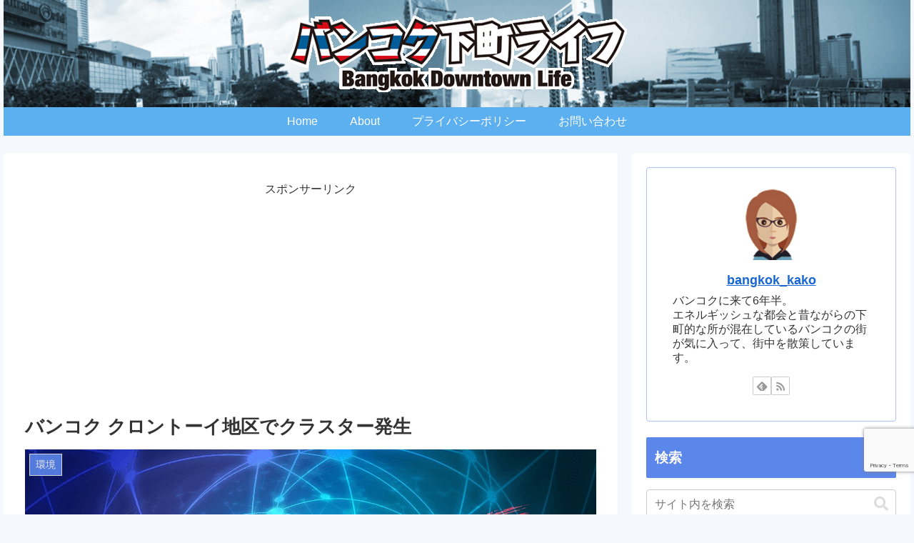

--- FILE ---
content_type: text/html; charset=utf-8
request_url: https://www.google.com/recaptcha/api2/anchor?ar=1&k=6LdceTUrAAAAAIEpO4GA_-1mOC8NQlzaYmZJKbU3&co=aHR0cHM6Ly90aGFpLW1peWEubmV0OjQ0Mw..&hl=en&v=PoyoqOPhxBO7pBk68S4YbpHZ&size=invisible&anchor-ms=20000&execute-ms=30000&cb=9h1x2e7m19aw
body_size: 48770
content:
<!DOCTYPE HTML><html dir="ltr" lang="en"><head><meta http-equiv="Content-Type" content="text/html; charset=UTF-8">
<meta http-equiv="X-UA-Compatible" content="IE=edge">
<title>reCAPTCHA</title>
<style type="text/css">
/* cyrillic-ext */
@font-face {
  font-family: 'Roboto';
  font-style: normal;
  font-weight: 400;
  font-stretch: 100%;
  src: url(//fonts.gstatic.com/s/roboto/v48/KFO7CnqEu92Fr1ME7kSn66aGLdTylUAMa3GUBHMdazTgWw.woff2) format('woff2');
  unicode-range: U+0460-052F, U+1C80-1C8A, U+20B4, U+2DE0-2DFF, U+A640-A69F, U+FE2E-FE2F;
}
/* cyrillic */
@font-face {
  font-family: 'Roboto';
  font-style: normal;
  font-weight: 400;
  font-stretch: 100%;
  src: url(//fonts.gstatic.com/s/roboto/v48/KFO7CnqEu92Fr1ME7kSn66aGLdTylUAMa3iUBHMdazTgWw.woff2) format('woff2');
  unicode-range: U+0301, U+0400-045F, U+0490-0491, U+04B0-04B1, U+2116;
}
/* greek-ext */
@font-face {
  font-family: 'Roboto';
  font-style: normal;
  font-weight: 400;
  font-stretch: 100%;
  src: url(//fonts.gstatic.com/s/roboto/v48/KFO7CnqEu92Fr1ME7kSn66aGLdTylUAMa3CUBHMdazTgWw.woff2) format('woff2');
  unicode-range: U+1F00-1FFF;
}
/* greek */
@font-face {
  font-family: 'Roboto';
  font-style: normal;
  font-weight: 400;
  font-stretch: 100%;
  src: url(//fonts.gstatic.com/s/roboto/v48/KFO7CnqEu92Fr1ME7kSn66aGLdTylUAMa3-UBHMdazTgWw.woff2) format('woff2');
  unicode-range: U+0370-0377, U+037A-037F, U+0384-038A, U+038C, U+038E-03A1, U+03A3-03FF;
}
/* math */
@font-face {
  font-family: 'Roboto';
  font-style: normal;
  font-weight: 400;
  font-stretch: 100%;
  src: url(//fonts.gstatic.com/s/roboto/v48/KFO7CnqEu92Fr1ME7kSn66aGLdTylUAMawCUBHMdazTgWw.woff2) format('woff2');
  unicode-range: U+0302-0303, U+0305, U+0307-0308, U+0310, U+0312, U+0315, U+031A, U+0326-0327, U+032C, U+032F-0330, U+0332-0333, U+0338, U+033A, U+0346, U+034D, U+0391-03A1, U+03A3-03A9, U+03B1-03C9, U+03D1, U+03D5-03D6, U+03F0-03F1, U+03F4-03F5, U+2016-2017, U+2034-2038, U+203C, U+2040, U+2043, U+2047, U+2050, U+2057, U+205F, U+2070-2071, U+2074-208E, U+2090-209C, U+20D0-20DC, U+20E1, U+20E5-20EF, U+2100-2112, U+2114-2115, U+2117-2121, U+2123-214F, U+2190, U+2192, U+2194-21AE, U+21B0-21E5, U+21F1-21F2, U+21F4-2211, U+2213-2214, U+2216-22FF, U+2308-230B, U+2310, U+2319, U+231C-2321, U+2336-237A, U+237C, U+2395, U+239B-23B7, U+23D0, U+23DC-23E1, U+2474-2475, U+25AF, U+25B3, U+25B7, U+25BD, U+25C1, U+25CA, U+25CC, U+25FB, U+266D-266F, U+27C0-27FF, U+2900-2AFF, U+2B0E-2B11, U+2B30-2B4C, U+2BFE, U+3030, U+FF5B, U+FF5D, U+1D400-1D7FF, U+1EE00-1EEFF;
}
/* symbols */
@font-face {
  font-family: 'Roboto';
  font-style: normal;
  font-weight: 400;
  font-stretch: 100%;
  src: url(//fonts.gstatic.com/s/roboto/v48/KFO7CnqEu92Fr1ME7kSn66aGLdTylUAMaxKUBHMdazTgWw.woff2) format('woff2');
  unicode-range: U+0001-000C, U+000E-001F, U+007F-009F, U+20DD-20E0, U+20E2-20E4, U+2150-218F, U+2190, U+2192, U+2194-2199, U+21AF, U+21E6-21F0, U+21F3, U+2218-2219, U+2299, U+22C4-22C6, U+2300-243F, U+2440-244A, U+2460-24FF, U+25A0-27BF, U+2800-28FF, U+2921-2922, U+2981, U+29BF, U+29EB, U+2B00-2BFF, U+4DC0-4DFF, U+FFF9-FFFB, U+10140-1018E, U+10190-1019C, U+101A0, U+101D0-101FD, U+102E0-102FB, U+10E60-10E7E, U+1D2C0-1D2D3, U+1D2E0-1D37F, U+1F000-1F0FF, U+1F100-1F1AD, U+1F1E6-1F1FF, U+1F30D-1F30F, U+1F315, U+1F31C, U+1F31E, U+1F320-1F32C, U+1F336, U+1F378, U+1F37D, U+1F382, U+1F393-1F39F, U+1F3A7-1F3A8, U+1F3AC-1F3AF, U+1F3C2, U+1F3C4-1F3C6, U+1F3CA-1F3CE, U+1F3D4-1F3E0, U+1F3ED, U+1F3F1-1F3F3, U+1F3F5-1F3F7, U+1F408, U+1F415, U+1F41F, U+1F426, U+1F43F, U+1F441-1F442, U+1F444, U+1F446-1F449, U+1F44C-1F44E, U+1F453, U+1F46A, U+1F47D, U+1F4A3, U+1F4B0, U+1F4B3, U+1F4B9, U+1F4BB, U+1F4BF, U+1F4C8-1F4CB, U+1F4D6, U+1F4DA, U+1F4DF, U+1F4E3-1F4E6, U+1F4EA-1F4ED, U+1F4F7, U+1F4F9-1F4FB, U+1F4FD-1F4FE, U+1F503, U+1F507-1F50B, U+1F50D, U+1F512-1F513, U+1F53E-1F54A, U+1F54F-1F5FA, U+1F610, U+1F650-1F67F, U+1F687, U+1F68D, U+1F691, U+1F694, U+1F698, U+1F6AD, U+1F6B2, U+1F6B9-1F6BA, U+1F6BC, U+1F6C6-1F6CF, U+1F6D3-1F6D7, U+1F6E0-1F6EA, U+1F6F0-1F6F3, U+1F6F7-1F6FC, U+1F700-1F7FF, U+1F800-1F80B, U+1F810-1F847, U+1F850-1F859, U+1F860-1F887, U+1F890-1F8AD, U+1F8B0-1F8BB, U+1F8C0-1F8C1, U+1F900-1F90B, U+1F93B, U+1F946, U+1F984, U+1F996, U+1F9E9, U+1FA00-1FA6F, U+1FA70-1FA7C, U+1FA80-1FA89, U+1FA8F-1FAC6, U+1FACE-1FADC, U+1FADF-1FAE9, U+1FAF0-1FAF8, U+1FB00-1FBFF;
}
/* vietnamese */
@font-face {
  font-family: 'Roboto';
  font-style: normal;
  font-weight: 400;
  font-stretch: 100%;
  src: url(//fonts.gstatic.com/s/roboto/v48/KFO7CnqEu92Fr1ME7kSn66aGLdTylUAMa3OUBHMdazTgWw.woff2) format('woff2');
  unicode-range: U+0102-0103, U+0110-0111, U+0128-0129, U+0168-0169, U+01A0-01A1, U+01AF-01B0, U+0300-0301, U+0303-0304, U+0308-0309, U+0323, U+0329, U+1EA0-1EF9, U+20AB;
}
/* latin-ext */
@font-face {
  font-family: 'Roboto';
  font-style: normal;
  font-weight: 400;
  font-stretch: 100%;
  src: url(//fonts.gstatic.com/s/roboto/v48/KFO7CnqEu92Fr1ME7kSn66aGLdTylUAMa3KUBHMdazTgWw.woff2) format('woff2');
  unicode-range: U+0100-02BA, U+02BD-02C5, U+02C7-02CC, U+02CE-02D7, U+02DD-02FF, U+0304, U+0308, U+0329, U+1D00-1DBF, U+1E00-1E9F, U+1EF2-1EFF, U+2020, U+20A0-20AB, U+20AD-20C0, U+2113, U+2C60-2C7F, U+A720-A7FF;
}
/* latin */
@font-face {
  font-family: 'Roboto';
  font-style: normal;
  font-weight: 400;
  font-stretch: 100%;
  src: url(//fonts.gstatic.com/s/roboto/v48/KFO7CnqEu92Fr1ME7kSn66aGLdTylUAMa3yUBHMdazQ.woff2) format('woff2');
  unicode-range: U+0000-00FF, U+0131, U+0152-0153, U+02BB-02BC, U+02C6, U+02DA, U+02DC, U+0304, U+0308, U+0329, U+2000-206F, U+20AC, U+2122, U+2191, U+2193, U+2212, U+2215, U+FEFF, U+FFFD;
}
/* cyrillic-ext */
@font-face {
  font-family: 'Roboto';
  font-style: normal;
  font-weight: 500;
  font-stretch: 100%;
  src: url(//fonts.gstatic.com/s/roboto/v48/KFO7CnqEu92Fr1ME7kSn66aGLdTylUAMa3GUBHMdazTgWw.woff2) format('woff2');
  unicode-range: U+0460-052F, U+1C80-1C8A, U+20B4, U+2DE0-2DFF, U+A640-A69F, U+FE2E-FE2F;
}
/* cyrillic */
@font-face {
  font-family: 'Roboto';
  font-style: normal;
  font-weight: 500;
  font-stretch: 100%;
  src: url(//fonts.gstatic.com/s/roboto/v48/KFO7CnqEu92Fr1ME7kSn66aGLdTylUAMa3iUBHMdazTgWw.woff2) format('woff2');
  unicode-range: U+0301, U+0400-045F, U+0490-0491, U+04B0-04B1, U+2116;
}
/* greek-ext */
@font-face {
  font-family: 'Roboto';
  font-style: normal;
  font-weight: 500;
  font-stretch: 100%;
  src: url(//fonts.gstatic.com/s/roboto/v48/KFO7CnqEu92Fr1ME7kSn66aGLdTylUAMa3CUBHMdazTgWw.woff2) format('woff2');
  unicode-range: U+1F00-1FFF;
}
/* greek */
@font-face {
  font-family: 'Roboto';
  font-style: normal;
  font-weight: 500;
  font-stretch: 100%;
  src: url(//fonts.gstatic.com/s/roboto/v48/KFO7CnqEu92Fr1ME7kSn66aGLdTylUAMa3-UBHMdazTgWw.woff2) format('woff2');
  unicode-range: U+0370-0377, U+037A-037F, U+0384-038A, U+038C, U+038E-03A1, U+03A3-03FF;
}
/* math */
@font-face {
  font-family: 'Roboto';
  font-style: normal;
  font-weight: 500;
  font-stretch: 100%;
  src: url(//fonts.gstatic.com/s/roboto/v48/KFO7CnqEu92Fr1ME7kSn66aGLdTylUAMawCUBHMdazTgWw.woff2) format('woff2');
  unicode-range: U+0302-0303, U+0305, U+0307-0308, U+0310, U+0312, U+0315, U+031A, U+0326-0327, U+032C, U+032F-0330, U+0332-0333, U+0338, U+033A, U+0346, U+034D, U+0391-03A1, U+03A3-03A9, U+03B1-03C9, U+03D1, U+03D5-03D6, U+03F0-03F1, U+03F4-03F5, U+2016-2017, U+2034-2038, U+203C, U+2040, U+2043, U+2047, U+2050, U+2057, U+205F, U+2070-2071, U+2074-208E, U+2090-209C, U+20D0-20DC, U+20E1, U+20E5-20EF, U+2100-2112, U+2114-2115, U+2117-2121, U+2123-214F, U+2190, U+2192, U+2194-21AE, U+21B0-21E5, U+21F1-21F2, U+21F4-2211, U+2213-2214, U+2216-22FF, U+2308-230B, U+2310, U+2319, U+231C-2321, U+2336-237A, U+237C, U+2395, U+239B-23B7, U+23D0, U+23DC-23E1, U+2474-2475, U+25AF, U+25B3, U+25B7, U+25BD, U+25C1, U+25CA, U+25CC, U+25FB, U+266D-266F, U+27C0-27FF, U+2900-2AFF, U+2B0E-2B11, U+2B30-2B4C, U+2BFE, U+3030, U+FF5B, U+FF5D, U+1D400-1D7FF, U+1EE00-1EEFF;
}
/* symbols */
@font-face {
  font-family: 'Roboto';
  font-style: normal;
  font-weight: 500;
  font-stretch: 100%;
  src: url(//fonts.gstatic.com/s/roboto/v48/KFO7CnqEu92Fr1ME7kSn66aGLdTylUAMaxKUBHMdazTgWw.woff2) format('woff2');
  unicode-range: U+0001-000C, U+000E-001F, U+007F-009F, U+20DD-20E0, U+20E2-20E4, U+2150-218F, U+2190, U+2192, U+2194-2199, U+21AF, U+21E6-21F0, U+21F3, U+2218-2219, U+2299, U+22C4-22C6, U+2300-243F, U+2440-244A, U+2460-24FF, U+25A0-27BF, U+2800-28FF, U+2921-2922, U+2981, U+29BF, U+29EB, U+2B00-2BFF, U+4DC0-4DFF, U+FFF9-FFFB, U+10140-1018E, U+10190-1019C, U+101A0, U+101D0-101FD, U+102E0-102FB, U+10E60-10E7E, U+1D2C0-1D2D3, U+1D2E0-1D37F, U+1F000-1F0FF, U+1F100-1F1AD, U+1F1E6-1F1FF, U+1F30D-1F30F, U+1F315, U+1F31C, U+1F31E, U+1F320-1F32C, U+1F336, U+1F378, U+1F37D, U+1F382, U+1F393-1F39F, U+1F3A7-1F3A8, U+1F3AC-1F3AF, U+1F3C2, U+1F3C4-1F3C6, U+1F3CA-1F3CE, U+1F3D4-1F3E0, U+1F3ED, U+1F3F1-1F3F3, U+1F3F5-1F3F7, U+1F408, U+1F415, U+1F41F, U+1F426, U+1F43F, U+1F441-1F442, U+1F444, U+1F446-1F449, U+1F44C-1F44E, U+1F453, U+1F46A, U+1F47D, U+1F4A3, U+1F4B0, U+1F4B3, U+1F4B9, U+1F4BB, U+1F4BF, U+1F4C8-1F4CB, U+1F4D6, U+1F4DA, U+1F4DF, U+1F4E3-1F4E6, U+1F4EA-1F4ED, U+1F4F7, U+1F4F9-1F4FB, U+1F4FD-1F4FE, U+1F503, U+1F507-1F50B, U+1F50D, U+1F512-1F513, U+1F53E-1F54A, U+1F54F-1F5FA, U+1F610, U+1F650-1F67F, U+1F687, U+1F68D, U+1F691, U+1F694, U+1F698, U+1F6AD, U+1F6B2, U+1F6B9-1F6BA, U+1F6BC, U+1F6C6-1F6CF, U+1F6D3-1F6D7, U+1F6E0-1F6EA, U+1F6F0-1F6F3, U+1F6F7-1F6FC, U+1F700-1F7FF, U+1F800-1F80B, U+1F810-1F847, U+1F850-1F859, U+1F860-1F887, U+1F890-1F8AD, U+1F8B0-1F8BB, U+1F8C0-1F8C1, U+1F900-1F90B, U+1F93B, U+1F946, U+1F984, U+1F996, U+1F9E9, U+1FA00-1FA6F, U+1FA70-1FA7C, U+1FA80-1FA89, U+1FA8F-1FAC6, U+1FACE-1FADC, U+1FADF-1FAE9, U+1FAF0-1FAF8, U+1FB00-1FBFF;
}
/* vietnamese */
@font-face {
  font-family: 'Roboto';
  font-style: normal;
  font-weight: 500;
  font-stretch: 100%;
  src: url(//fonts.gstatic.com/s/roboto/v48/KFO7CnqEu92Fr1ME7kSn66aGLdTylUAMa3OUBHMdazTgWw.woff2) format('woff2');
  unicode-range: U+0102-0103, U+0110-0111, U+0128-0129, U+0168-0169, U+01A0-01A1, U+01AF-01B0, U+0300-0301, U+0303-0304, U+0308-0309, U+0323, U+0329, U+1EA0-1EF9, U+20AB;
}
/* latin-ext */
@font-face {
  font-family: 'Roboto';
  font-style: normal;
  font-weight: 500;
  font-stretch: 100%;
  src: url(//fonts.gstatic.com/s/roboto/v48/KFO7CnqEu92Fr1ME7kSn66aGLdTylUAMa3KUBHMdazTgWw.woff2) format('woff2');
  unicode-range: U+0100-02BA, U+02BD-02C5, U+02C7-02CC, U+02CE-02D7, U+02DD-02FF, U+0304, U+0308, U+0329, U+1D00-1DBF, U+1E00-1E9F, U+1EF2-1EFF, U+2020, U+20A0-20AB, U+20AD-20C0, U+2113, U+2C60-2C7F, U+A720-A7FF;
}
/* latin */
@font-face {
  font-family: 'Roboto';
  font-style: normal;
  font-weight: 500;
  font-stretch: 100%;
  src: url(//fonts.gstatic.com/s/roboto/v48/KFO7CnqEu92Fr1ME7kSn66aGLdTylUAMa3yUBHMdazQ.woff2) format('woff2');
  unicode-range: U+0000-00FF, U+0131, U+0152-0153, U+02BB-02BC, U+02C6, U+02DA, U+02DC, U+0304, U+0308, U+0329, U+2000-206F, U+20AC, U+2122, U+2191, U+2193, U+2212, U+2215, U+FEFF, U+FFFD;
}
/* cyrillic-ext */
@font-face {
  font-family: 'Roboto';
  font-style: normal;
  font-weight: 900;
  font-stretch: 100%;
  src: url(//fonts.gstatic.com/s/roboto/v48/KFO7CnqEu92Fr1ME7kSn66aGLdTylUAMa3GUBHMdazTgWw.woff2) format('woff2');
  unicode-range: U+0460-052F, U+1C80-1C8A, U+20B4, U+2DE0-2DFF, U+A640-A69F, U+FE2E-FE2F;
}
/* cyrillic */
@font-face {
  font-family: 'Roboto';
  font-style: normal;
  font-weight: 900;
  font-stretch: 100%;
  src: url(//fonts.gstatic.com/s/roboto/v48/KFO7CnqEu92Fr1ME7kSn66aGLdTylUAMa3iUBHMdazTgWw.woff2) format('woff2');
  unicode-range: U+0301, U+0400-045F, U+0490-0491, U+04B0-04B1, U+2116;
}
/* greek-ext */
@font-face {
  font-family: 'Roboto';
  font-style: normal;
  font-weight: 900;
  font-stretch: 100%;
  src: url(//fonts.gstatic.com/s/roboto/v48/KFO7CnqEu92Fr1ME7kSn66aGLdTylUAMa3CUBHMdazTgWw.woff2) format('woff2');
  unicode-range: U+1F00-1FFF;
}
/* greek */
@font-face {
  font-family: 'Roboto';
  font-style: normal;
  font-weight: 900;
  font-stretch: 100%;
  src: url(//fonts.gstatic.com/s/roboto/v48/KFO7CnqEu92Fr1ME7kSn66aGLdTylUAMa3-UBHMdazTgWw.woff2) format('woff2');
  unicode-range: U+0370-0377, U+037A-037F, U+0384-038A, U+038C, U+038E-03A1, U+03A3-03FF;
}
/* math */
@font-face {
  font-family: 'Roboto';
  font-style: normal;
  font-weight: 900;
  font-stretch: 100%;
  src: url(//fonts.gstatic.com/s/roboto/v48/KFO7CnqEu92Fr1ME7kSn66aGLdTylUAMawCUBHMdazTgWw.woff2) format('woff2');
  unicode-range: U+0302-0303, U+0305, U+0307-0308, U+0310, U+0312, U+0315, U+031A, U+0326-0327, U+032C, U+032F-0330, U+0332-0333, U+0338, U+033A, U+0346, U+034D, U+0391-03A1, U+03A3-03A9, U+03B1-03C9, U+03D1, U+03D5-03D6, U+03F0-03F1, U+03F4-03F5, U+2016-2017, U+2034-2038, U+203C, U+2040, U+2043, U+2047, U+2050, U+2057, U+205F, U+2070-2071, U+2074-208E, U+2090-209C, U+20D0-20DC, U+20E1, U+20E5-20EF, U+2100-2112, U+2114-2115, U+2117-2121, U+2123-214F, U+2190, U+2192, U+2194-21AE, U+21B0-21E5, U+21F1-21F2, U+21F4-2211, U+2213-2214, U+2216-22FF, U+2308-230B, U+2310, U+2319, U+231C-2321, U+2336-237A, U+237C, U+2395, U+239B-23B7, U+23D0, U+23DC-23E1, U+2474-2475, U+25AF, U+25B3, U+25B7, U+25BD, U+25C1, U+25CA, U+25CC, U+25FB, U+266D-266F, U+27C0-27FF, U+2900-2AFF, U+2B0E-2B11, U+2B30-2B4C, U+2BFE, U+3030, U+FF5B, U+FF5D, U+1D400-1D7FF, U+1EE00-1EEFF;
}
/* symbols */
@font-face {
  font-family: 'Roboto';
  font-style: normal;
  font-weight: 900;
  font-stretch: 100%;
  src: url(//fonts.gstatic.com/s/roboto/v48/KFO7CnqEu92Fr1ME7kSn66aGLdTylUAMaxKUBHMdazTgWw.woff2) format('woff2');
  unicode-range: U+0001-000C, U+000E-001F, U+007F-009F, U+20DD-20E0, U+20E2-20E4, U+2150-218F, U+2190, U+2192, U+2194-2199, U+21AF, U+21E6-21F0, U+21F3, U+2218-2219, U+2299, U+22C4-22C6, U+2300-243F, U+2440-244A, U+2460-24FF, U+25A0-27BF, U+2800-28FF, U+2921-2922, U+2981, U+29BF, U+29EB, U+2B00-2BFF, U+4DC0-4DFF, U+FFF9-FFFB, U+10140-1018E, U+10190-1019C, U+101A0, U+101D0-101FD, U+102E0-102FB, U+10E60-10E7E, U+1D2C0-1D2D3, U+1D2E0-1D37F, U+1F000-1F0FF, U+1F100-1F1AD, U+1F1E6-1F1FF, U+1F30D-1F30F, U+1F315, U+1F31C, U+1F31E, U+1F320-1F32C, U+1F336, U+1F378, U+1F37D, U+1F382, U+1F393-1F39F, U+1F3A7-1F3A8, U+1F3AC-1F3AF, U+1F3C2, U+1F3C4-1F3C6, U+1F3CA-1F3CE, U+1F3D4-1F3E0, U+1F3ED, U+1F3F1-1F3F3, U+1F3F5-1F3F7, U+1F408, U+1F415, U+1F41F, U+1F426, U+1F43F, U+1F441-1F442, U+1F444, U+1F446-1F449, U+1F44C-1F44E, U+1F453, U+1F46A, U+1F47D, U+1F4A3, U+1F4B0, U+1F4B3, U+1F4B9, U+1F4BB, U+1F4BF, U+1F4C8-1F4CB, U+1F4D6, U+1F4DA, U+1F4DF, U+1F4E3-1F4E6, U+1F4EA-1F4ED, U+1F4F7, U+1F4F9-1F4FB, U+1F4FD-1F4FE, U+1F503, U+1F507-1F50B, U+1F50D, U+1F512-1F513, U+1F53E-1F54A, U+1F54F-1F5FA, U+1F610, U+1F650-1F67F, U+1F687, U+1F68D, U+1F691, U+1F694, U+1F698, U+1F6AD, U+1F6B2, U+1F6B9-1F6BA, U+1F6BC, U+1F6C6-1F6CF, U+1F6D3-1F6D7, U+1F6E0-1F6EA, U+1F6F0-1F6F3, U+1F6F7-1F6FC, U+1F700-1F7FF, U+1F800-1F80B, U+1F810-1F847, U+1F850-1F859, U+1F860-1F887, U+1F890-1F8AD, U+1F8B0-1F8BB, U+1F8C0-1F8C1, U+1F900-1F90B, U+1F93B, U+1F946, U+1F984, U+1F996, U+1F9E9, U+1FA00-1FA6F, U+1FA70-1FA7C, U+1FA80-1FA89, U+1FA8F-1FAC6, U+1FACE-1FADC, U+1FADF-1FAE9, U+1FAF0-1FAF8, U+1FB00-1FBFF;
}
/* vietnamese */
@font-face {
  font-family: 'Roboto';
  font-style: normal;
  font-weight: 900;
  font-stretch: 100%;
  src: url(//fonts.gstatic.com/s/roboto/v48/KFO7CnqEu92Fr1ME7kSn66aGLdTylUAMa3OUBHMdazTgWw.woff2) format('woff2');
  unicode-range: U+0102-0103, U+0110-0111, U+0128-0129, U+0168-0169, U+01A0-01A1, U+01AF-01B0, U+0300-0301, U+0303-0304, U+0308-0309, U+0323, U+0329, U+1EA0-1EF9, U+20AB;
}
/* latin-ext */
@font-face {
  font-family: 'Roboto';
  font-style: normal;
  font-weight: 900;
  font-stretch: 100%;
  src: url(//fonts.gstatic.com/s/roboto/v48/KFO7CnqEu92Fr1ME7kSn66aGLdTylUAMa3KUBHMdazTgWw.woff2) format('woff2');
  unicode-range: U+0100-02BA, U+02BD-02C5, U+02C7-02CC, U+02CE-02D7, U+02DD-02FF, U+0304, U+0308, U+0329, U+1D00-1DBF, U+1E00-1E9F, U+1EF2-1EFF, U+2020, U+20A0-20AB, U+20AD-20C0, U+2113, U+2C60-2C7F, U+A720-A7FF;
}
/* latin */
@font-face {
  font-family: 'Roboto';
  font-style: normal;
  font-weight: 900;
  font-stretch: 100%;
  src: url(//fonts.gstatic.com/s/roboto/v48/KFO7CnqEu92Fr1ME7kSn66aGLdTylUAMa3yUBHMdazQ.woff2) format('woff2');
  unicode-range: U+0000-00FF, U+0131, U+0152-0153, U+02BB-02BC, U+02C6, U+02DA, U+02DC, U+0304, U+0308, U+0329, U+2000-206F, U+20AC, U+2122, U+2191, U+2193, U+2212, U+2215, U+FEFF, U+FFFD;
}

</style>
<link rel="stylesheet" type="text/css" href="https://www.gstatic.com/recaptcha/releases/PoyoqOPhxBO7pBk68S4YbpHZ/styles__ltr.css">
<script nonce="8BCITJQ9qhDqeUYwRR0bzg" type="text/javascript">window['__recaptcha_api'] = 'https://www.google.com/recaptcha/api2/';</script>
<script type="text/javascript" src="https://www.gstatic.com/recaptcha/releases/PoyoqOPhxBO7pBk68S4YbpHZ/recaptcha__en.js" nonce="8BCITJQ9qhDqeUYwRR0bzg">
      
    </script></head>
<body><div id="rc-anchor-alert" class="rc-anchor-alert"></div>
<input type="hidden" id="recaptcha-token" value="[base64]">
<script type="text/javascript" nonce="8BCITJQ9qhDqeUYwRR0bzg">
      recaptcha.anchor.Main.init("[\x22ainput\x22,[\x22bgdata\x22,\x22\x22,\[base64]/[base64]/[base64]/[base64]/[base64]/[base64]/[base64]/[base64]/[base64]/[base64]\\u003d\x22,\[base64]\\u003d\x22,\[base64]/[base64]/[base64]/[base64]/DrMK2woQkw4gySGMawq43AHVKc8K1woHDlBDCqsOoDMOXwrhnwqTDryZawrvDtcKewoJII8O8XcKjwoJHw5DDgcKQF8K8IiwAw5AnwqnCs8O1MMOXwrPCmcKuwrjCrxYIC8Kyw5gSTSR3wq/ClBPDpjLCiMKpSEjCtjTCjcKvACdOcSIrYMKOw51/[base64]/DjV4oEMKjw7EaECfDsnJ7wqHCo8OLNsKJEsKww64kYMORw5fDqMO8w5ZGTcOIw6XDtz1MGcKvwq/Ckn3CtMKrDlFmQ8ORFMKuw5tNDMKjwpUtByo3w70VwrE6w7fCvTDDhMOIHV8ewqclw6kPwpwXw4xgO8OuWMK4Y8OCwqYYw7gBwqrDtDx8wqdOw7fCiz/CmSIrfC1Mw71oCMKJwrbCksO1wpPDvcKJw5MVwqlAw69Iw6gXw4LCvmrDjcOEDcOpYWldXsKGwrNLX8ONPQJ2TMOrWTnDkzAMwo94dsKPEjnCoTfCpMKQDsOhw7nDtF3CsCfCmjpPAsOHw77DkmxzfnHCpsO+KMKvw6kEw7p/w7zCgcKXGCBdAlFCAcK+CcO3DsOQZcOETj08BBV7wocdOMOUTcKOW8OIwqPDr8Ocw4l7wo7Cli4Qw749w6DClcKqSMKqN3wkwqHDqjsqQ2N6fhI8w41ra8Opw7HCgzPCgFLCkk8KBMOpB8KJw4zDvMK5aCDDicKcej/DmsOpPsOiJhscCsO6wqXDqsKWwpTChnXDiMOOCsKawrnDhsKBV8K0LcK2w4d7O1Y1w5DCsV7CvcKaa3LDsQ7CnWwdw6XDsz9pGsKew5bCi1TCvx1Dw5oCwp3CmkvCt0PDslnDqcKYLcOCw4xDUsOVPHDDmMOMw4bCo3JQYcOrwpjDgC/CiU0eZMK8fHDCmsOKYT3CrHbDqMOhCcKgwoRyHS/[base64]/ChxIZN2YhwpA0V8KBc8OiNlp1ZMOnYwTDp3fCvRcNGyh1U8OXw6DChVpxw44KL2UMwotTTE/ChgvCscOzRnRyU8OkAsOpwpI6woXCmcKgVn9Pw7rCrmp2wrs7LsOzZjIVTDAIdMKCw6fDt8ObwqrCmsOAw4lzwqdwYTPDgcKwR2HCujZswp9rX8KSwp7CqcKpw6TDl8OKw7Ykwr0Rw5fDrcK/EcKOwrPDmXRUZkDCjsOkw4paw6oUwr82worCniY8Tj5DKH9hb8OUNMOrd8KKwpTCt8KkScOSw7pTwqNBw58ONhvChBo2QSXCpTbCi8Khw5PCtFlTVMORw7fCtcK5YcORw4fCj2NGwqPCoEAJw6ZnF8KaJ2/[base64]/Dq1HCuDJCHlNtIMKzcsKhwpDDomI8OSfCm8Kzw47DgynDpsOFw7rCpjJ/w6JoUcOjDARwbMO/cMOnwr/CsA/CtlogKHTCkcKTGmJfWFV+w5bDmcOOFsOrw6sIw5guJXJ5Z8KwSMK2wrLDucKqNsKtwpsXwrfDpQbDtsO0w67DnnU5w5lCw47DhMK8F2wlXcOoIcK/b8OzwrpUw5FyDQnDnlcgcMKNwq80wpDDtQHCvxXDuzzCjMOSwq/CtsOxfB0ZT8OWw7LDjMO3w5HCr8OiKD/CskvDoMKscMKfwpsiwqbCkcOOw51uw4QOUQslw4/CvsOBC8OFw6NHwpPDmGbCrzfDosOowqvDjcOOYsKQwpI8wqnCucOQwpRuw5vDiA/DphrDhjEWwrfCrmDDryEoe8K8WcOTw7V7w6jDssOSZMKXDmRTesOXw6rDrsOSw4PDtMKbw7LCs8OsPsKmcj/ClG7DjMOwwrzCocOhw7/[base64]/wpxawp/CrA3CmBEONMOFw7/[base64]/DlEfDuQXDpV/CnMKww4rCp1MocMOewonDmwhJwrPDvxvCoyXDusK1asOYV3DClsOGw5bDrWHDrR4swp8YwonDrsKyV8ObXMOObcOOwrdQw6lawoA+w7dqw4zDiwnDmcKMwoLDk8KJw5XDtMObw5UcBCjDuXlxw6slNMOdwpFSV8O6aTpYwqJJwod3wqDCnFrDghPCmW/Du3M6RgBwaMKrXxTDmcOHw716asO/HsOMw7zCvGDCmsO8bcOewoBOwpA0RDoPw49WwokKPsOrf8OzVlN9wpPDvcOJwoXCi8OIFsOFw7TDscO/fsKbKWHDnAnDkDnCojPDsMONw6LDosOUw5HCnwBLJCINX8Knw7DCiBJWw49sWRTDthHDuMO+wrHCpB/DkVbCkcK0w6TDgMKvw7/DkTsIesOKasKOMRjDliXDokLDrsOsVi/CvytIwqBPw7DCk8K/[base64]/CimfDsMOsPMOsCzJBw7vCvD01woBhaMKKbRHCssO5wqAowp3CkcOHdsOXw61HaMKlF8OZw4E9w7h4w7bCqcOkwochw5PCqcKYwqnDiMKBAMOKwrANVVlXSMK/e0DCoH3DpxPDiMKifX0ewqRbw5tJw7PDjwRww63CnMKEwrAjBMOBwrXDs1wNwpV8YG/[base64]/Dj49wrfDsEHDnsK5bMKnwo/DiF/DvcOOwq7CnEgMwoTCqT/DtMKhw5B1QsKOL8KOw6/Cr0RXCMKFw4YkDsOAw7RdwrJiY2pdwqDCqsOSwow2T8O4w4PCjwxlW8Osw5MAAMKewpt1KsORwpfDk2vCssOsYsKKMhvDmxUKw5TCgFjDtSAGw79kViNHWx5aw7RmbgV2w4TDjyNeJsKcZ8KTDyd/Fx7Dk8KYwo1hwrPDvWg9wovCiCgoJcKZfsOjbA/CjzXDnMK0H8KFwpfDqMOZD8O7Z8K/LhM5w61xw6bDkyRMfMO1wq0wwrHCmsKSEjXDtsOJwrAjKFfChgl7woPDs3/DlsOyC8OTV8O7L8OhFGPCgnF6EcO0c8ObwrjCnlF/FsKewo5OGl/Cp8OlwrTDtcOIOnd+wrzCtFnDkh0dw6h3w419w6vDhQgrw4AHwo9Hw5HCqMKxwrplOw1YPl5oJ3vCuSLCmsOZwrRpw7RRDMOgwrlNWjJ6w5ofw7rDs8KDwrZMQ1DDj8KsM8OuTcK+w4DCrcKuHR/DqCQJPcKbe8KawpfCpHdzMyYkBMOGWMK+JsKNwoRuwojCscKPNyrDhMKIwoVtwpkbw63Ckh4Xw7IZRAspwoDCh0I0f0YEw7rDllEWeE/DjMO5SkbDg8O0wpYmw5JKYsKlXT1Ce8KWOVw5w408wqIww4LCkMOpwroPHzlUwoElNMOEwr3CpWV8fh5Vw7Y/[base64]/FUYeOcKYH2onSi7ChsOQw58ewqZZEAfDo8KZSsOnMcO6w6/DhcOITyEzw4nCpVcMwpNcLcOYU8KpwonCrXzCqMOubMKkwrZdaA/Dp8Oew4dgw5Qqw7vCncOKRsOpbzZxdMKiw6zCmsOiwqgEVMKJw6TCisKyZVJDZ8Kaw7IEwqAPQsOJw7sqw4cWT8Oqw5pew5FhJsKYwpFuw5vCr3LDo1PDpcKxw6Ahw6fDinnDrwl7acKqwqpNwpjCr8Kow57CrmPDj8OTw4R7QEjCq8OEw7/CiVTDl8Onw7PDsxHCksKVJMO8YXUSMnXDqjXCj8KxXsKHH8K+bkhrSnlDw4Qaw73CmsKLK8K0D8Krw45EchNfwqBaER/[base64]/Du8OTfsKWw7fDnyV/E3TCjUcAwopyw5/[base64]/Q1EyNzXDjB8YCWVcMsKlwogTwpIFFl48K8KRwoogfcKgw41ZasK5w4Ydw7bDkCrCsigNN8KIwpHDoMKcwpHDiMK/[base64]/w5jDlcOPFsKGw7bCqcKLdMO/G1Fdw6pAwrphwpPDrmbCscOiIR8sw4jDvsO5TgY7wpPCksOhw5F5woTDpcO3wp/CgE1eKF3CvjImwo/DqMOEFwvCs8O1a8K9G8O4wq3CnQ5pwq7Cr1cpCRvDicOBX1t+cjp2wo9Bw710VMKIb8OmZisZEy/DuMKVWhAuwoE8w5JqFsKTV10qwqfDtiJPw7zCsHxZwoLDtMKDcxZTUmkvGAIawqHDk8OhwqQawo/Dp0zDncKMZcKaDn3DosKbKsKywrLCriXCg8OsEsKoQmnCihTDisOQOw3CqyXDuMOKeMKyNgowU11xClzCosKsw70mwopWHgc4w6DCgcKqwpXDncKwwo3Dlg0wKcOXJhTDnxcbw4rCn8OPfMOAwrjDv1DDrsKOwrZbGMK7wqjDpMOlTA4pQMORw4/[base64]/CgwHDn8KuJVB0wrZQGiPCnlE1wq/[base64]/RMOSwpRwwrvCkAE1FGnDklDCsmPCvkd2CsO/wptuUsO0ZUdXwpfDjcKEZENLV8KEBMKDwrfDtTrCpBpyLV9yw4DCgxTDsTHDs3xnWCsRwrvDpmrCtMObwo1zw7otTmBzw7MyM15xMsOqw5g6w4tCw4hYwofDkcKew5bDswDDsSLDpMK4W2VrXF7CvcONwofCkkXDvml0WSzClcOXS8Opw6BIRsKcw5PDgMKqMcK/WMO0wq4xw4xpw5F5wofClGPCs1IybsKBw457w7UMC1RdwrI5wqrDrMKAw5vDnUZHaMKpw6/CjEVnwrzDhsOxUcOxTEbCgDfClgPClMKOXGPDv8OpUMO1w4BaXy5sbwPDj8OCXRbDuho6ZhsBOBbChXbDusKJMsOVOcOJdyfDvxzCvzfDqnBHwo0FfMOiaMO9wonClkc0SCjCosKpFiBbw7BAwr8mw6kcRy03wpIeMlXCjxTCrEAIwp/CuMKXw4Jmw7zDqcOYQXU0dMK+dsOnwqdQZMOKw6FyLFcBw6rCgww6TcOYWMKJDsOHwpgVRMKjw4rCqwMDHzskCcOnRsK5w7kUFW/Di1csD8OGwr3CjHfCjTw7wqPDqAfDlsK7w7bDhBwZQmVJNsO3wr0rP8KhwoDDlsKcwrbDvhwaw5ZfbnIgBMORw7/Dr3cvW8K2wr7ClnBtBSTCuzMQSMOTDcK3YTPDr8OMTsKCwrk2wp3CijPDh0h+HAdPDV7DrMK0NWLDvsKcWcKzdm5ZL8OAw59/fcOJw4wdw7zDgy3Cn8KQNGXChh/CrEDDgcKvwoRtR8OVw7zDqMOaN8KDw47DlcOQw7ZYwrXCvcK3HycwwpfDs2FcO1LDm8KaYcOiFAcNc8K8FsKjFGgxw5pQMjzClTbDlG/Cg8KnO8KODsKYw4ZkK1VXw74ETcOUb1A/SyrDnMOxw6x2SkZTwp8cwrXDmA3CtcO2woPDoXYyDR0jWF9Fw5Yvwp1Cw50bMcOcR8OUVMKKRhQoYz3DtVg8YcOmZSIgwpfChzNuwrDDoBbCsWTDtcK5wpXCn8OJEcOnQ8K/NF7DsFTCiMO7wqrDv8KKIi/Cj8OZYsKYwoDDgRHDqMOiTMKXVGhjc0ARDsKFwo3CnkPCp8OUKsOQw4bCmgrDqMKJwqMRwoB0w4obNMOSCn3DrsOww5/CpcKawqsaw7chfEHCoSZGTMONw5fColLDmcOHb8OPTMKBw4pww4fDtCnDqXxQZsKTR8OjKUdiHMKoZMO7wpwYBMOcWXLCk8KCw4zDpsKWdUzDiHQkRMKpEF/DrsOtw4g/w7ZiBm0pWMKmD8Oqw6nDtMOtw5fDiMOfw47CjXrCtcKRw59eWhbDg1bCscKVWcOkw4HCkVdow6XDoTYgwqjDj0zDtQcOW8O/wpIsw4F7w7/ClcOew7rCun58UDrDoMODOUEIKsOYw69kAjLCp8OZw67DsRBpw64jemodwp4zw4rCpsKUwrcgwqHCqcOSwphqwqMHw6pwDUDDmxRiNiJDw44DUXBrMsKmwrrDtBdOZHNlwqvDh8KFdA4iAVBewp/Dt8K4w4LCr8O3wpUTw4XDp8OHwrByUMKaw7HDh8Kfw6zCpEt6woLCvMKnasO9E8KLw57Dp8OxdMOyfhBDWlDDhR8qw6AGwofDmU/DjGXCscOYw7zDnSjDicO8WRrDqDt6wqAFccOJeWrDnGHDtylBJcO3OgXCrxJdw5XChRwMw5DCoAjDuWNtwplXYxAnwrk0wq1mSgzDl2BrVcKHw5UHwpfDncKpDsOeTcKJw5jDtsOfXipOw5zDkcOuw6dvw5PCi1/Cn8O2w5tuw4NCw53DjsOKw6weYj/CumIPw7wfwrTDncKEwqQyFnBWwpZBw5DDoEzCmsOJw6d0wqpsw4VaL8KKw6jDrw9jw5g1GEBOw53DiXnCugN4w6Mkw43CgVPCsTrDkcOTw7dDJ8OPw63ClCAEJ8OCw54Iw7lVC8KqTsOzw5huax0dwqcswoc/[base64]/CssKswrJzN8Kdw6Y7PsKOGcKzw4bDscK+wqjCjsOJw6NNKsKowqI9NwwcwoHCtsOzJxFJfDVBwrMtwoJ3ccK0csKbw7tdI8OHwo83w58mw5XDp1xdw7Bpw4MPD0IUwqvCjGtCUcKhw6NVw4MTw7BSbsKFw4XDm8Ksw4Yxd8Ozc0rDiS/DiMO6wr3Ds0/CimLDpcKow4bClAXDpSvDiirDoMKrwofCkcOlIsOXw70tG8OOf8KiNMOXOMK2w64yw6MTw6bDmcKxwrhPC8Kgw7jDkhBCRMKnw5ZKwokJw51Fw5RARMKLBMOTCMOpCTg4cV9WYzrDlirDgsKaFMOpwq5IcBYhfMO8w6/CoWnDvEBEWcKgw7fCtsKAw6jCt8KHAsOaw7/DlT3CtMOawqDDjFIvHcKZwpN0woBgwoFPwoBOwr9Xw5MvHABHR8KGecKvw4d0SMKfwrrDjsK2w6PDl8KDPcKVeT/Dq8K9TDBZLsOgXmTDrMKle8O5NSxFIsKSKkANwovDhTgXVMKmwqArw7zCmMKJwpfCsMK2w7bCoxzChXjDicK2JBtHRTQRw4vClkDDtRDCggXClcKbwoUxwr8jw4twXFV9bwLClHAxw6kiw51Iw5XDtSHDmyLDmcOjDUl6w6/[base64]/W309wphyKsO3SMOhw7M9OjHDmFgjw7PCvMKuRlgsWFDClcK3K8OfwpbDs8KjH8K5w74sE8OAeTLDuXzDlMKOQMOEw7bCrsKiwohDbCUDw6ZrbxrClsOqw4VLJDXDvj3DqsKlw4VLSCgjw6LCvAJgwq8GOzPDoMOnw5jCuE8Vw75/wrHCgijDvyVfw7nDoxvDgsKAwrgwEMK2w6fDqk/[base64]/Ck03Crh4VwpDDgsOnwrwRwq3Dv1FOw6bCscKLXMOcKDo1fl4Ew7LDlTHCgSo4T03DpsOlR8ONw4skw6UEGMKuwrvDuTjDpSkiw7YTesOpdsKSw4bDkmEbwpsmJCjDosO3w7/DpnjDt8OPwoBdw7AeO1/[base64]/e0LChsOUwqjCv17CvMK7NcKfwo/DhlfCq8KSwqIqwp/[base64]/w6HDlEjCpsO6WcOGw7nDkcK8f11PwrDDl0nDmEnDmFJPZcKla1l7F8Kew7nCg8O7fk7DuF/DpG7DusOlw4pFwpYhZcOHw7fDscKOw5kOwqhSLsOVAH1gwqENdUXDg8OKD8Oqw5jCjD0+HwjCli7DrcKUw77DoMOIwq3DkzIhw4bDlHXCisOow7ZMwqfCrjIXf8KpKcKfwrzCisOaKQnCkmlqw4nCvMOCwqprw4bDkX/DtsOzRy05cSoIWmgnWcKBwo/[base64]/Cglcsw47Diy1vwqE0w43CnT/CvUF0C8KkwrR/[base64]/w5PCrmbCiRzDu8OwdMOwwq/DpxEVXz3CvgrDgGTCrBcLdhbCv8OvwqZVw7rCu8OqXBLCvwhjNXDDqsKVwpLDs0TDusOwNzLDoMO6KUVWw6Zsw5bDnsKcdh/[base64]/[base64]/DoV9AwpfCucONw6sSIiDClsOdJMK8w6MqTsOZwr7Dt8KXw5jCocKYRcODwqDCgMOcMDpGF1EQMTI7wosKVwVtL1cRJMKaG8OBQnjDqcOAHDQlw4/Dox7CpcKZFMODFcOFwobCt2AIFy5Qw417FcKbwoIaNcKAw4LDjVHDrSJFw63CiX5Pw6JAEFN6w4vChcOWOUnDj8KlKsK+ZsKtfsKfwr/CtUXDrcKxI8OFKgDDhXLCnsKgw4bChxNOesO6wp1dF1thXEfClkAnf8KWw4JAwqcoPFbCgGHDonVgw4gWw47CgsO0w5/DkcOeDn9Vwr5HJcOGbHlMVg/CgDlxfgUOwqFsYBp8SEIjeFxNWToHwqhBOx/[base64]/Dk8OsOm5cwoQEwp9Kw4l4w7XDmDkJw5AmC8Ouw4gew6DDkgtSfcOYwrDDi8OcPsOJWDt6MVxGdyLCv8OCXcKzOMO4w6RrRMKwBMKxScK4HcKrwqTCnhTDjTVqWxrCg8OFVDzDosOkw5jDhsO5ATLDjMOZLSB6dlrDpy5lw7LCscKyTcO/WsKYw4nDugXCpkhxw6XCp8KccjLDv0V8BkTDl3tQUiwRHH3DnVYPwrwIwqJaRVRYw7BbNMK0JMKrMcOzw6zCjsKvwrLDuXnCtA0ywqlVw69AIivDhQ/Ch2sDA8O3w4gLRTnCvMO9fcO2BsKwRcKsPMO3w4PDp0DCtlLDsEFcGsOuSMO5LsOcw6lOOF1Tw5FGex4cRsOjTjERMsKuQVkPw5LCiBcYGAlMPMOSwqsfGELCj8K2EMOewovCryAASMKSw6Y1I8OqITVXwp5sczfDhsOzWMOnwrHDv1/DoBZ9w7ZubcKXwq3ChHR8QsONwpc3BsOqwpAcw4/CqsKZGwHCgMKkYGPCtTExw4MITMKGYMODSMK0wqIUwo/[base64]/w6QJesKSV8OOw4DCtsOOw40zQ8O9w7rDhivCusK4wr/Dk8OMZxdoMV/DjEzDkXU+VsKxRT3DpsK/w5kpGD8FwqHDu8KmUTTCmlwAw7PClEIbKMKMbMOYw5d2wqN/dSIXwqLCoS3CocK7CG0LfT4DLn7CiMOsWyDChTHCrG0HbsOyw7/ChMKuCDplw64zwr7DrxAYelzCnjYcwqddwpRgMm0MKsOswo/CjcKVw5lfw7DDr8KQBnvCvsOjwq1GwoHCl0rCicOHOyjCtsKZw4Z6w700wpXCtMKswqEbw7/CsUTCu8OMwohrPi7CtcKePkHDgVAoU0LCrcOXMMK8XcOlw6R6A8K9w7FYQWVXGyLCiSIyAjB4w45eTnsfSTYDQXh/[base64]/DvW1gwq/Ds04SZzrClMK1QGV/[base64]/Ch8OdXsO2SsOyY8O6IMOmw7N9wp3CgsOPw6/CksKdw6/Di8OSNMO6wpECwotSCMKPwrAMwpnDiRsJQlQVw6ZswqV2Uxh0QMOxwq7CjMKtw7LCmC3DhgQ4AcOwQsO2FMOew7LCgMO6cxnDomxTM2/Ds8OwAcOzImEdT8OBH1jDucO1KcKbwrbCjsOCNcKMw6zDhGnDnAbDq07ChMKKwpTDjcKQHTQZGykRRRbCssKdw5nCtsKPw73DvsOacMKxUxl/HiIWw416XMKeMkDDpcKDwpZ2w5nCklVHwqrCq8Kawr/CsQ/[base64]/HinCosKsw7xswp5twqrDucOGw6LDrHAew60Bwqk+L8KzLcOueBkgDcKvw6PCpgZ/cX/DpMK3cjd4PsKFVBsvwpFzf2HDsMKkBMK6XSDDgnbCglMTOMOZwp4ITjIKOH/Dr8OkHC7CsMOZwrt7GcO4w5HDk8O1fsKXUcKvwqTDp8KCw5TDjEsxw4XCp8OWXMKHBcO1I8KReTzCnG/DsMOkL8OjJCkrwrBpwpPCm2jDtTAhOMKYS2vChQ5cwr06UxvDrHzDtQjCv2nDmMKfwqnDo8OTw5PCrybDjy7ClsKJwpQHD8KUwoAfw5HCmXVawroJDRrDrnrDvcOUwqEJB3XCtjTDmMKZVxDDv0sGAFw9woIZCcKEw4HCosOBSsK/MhVxYAAjwrhOw6vCmMO8dhxxAMKvw4cRwrJuYkBWWG/Dm8OOTDdVKSPChMOzwp/[base64]/FMORDSRyYSASXkV2VsOGccK3wobCpcKIwqMTw7XCuMO+w5N4acOLSsOnL8OPw4oOw5nCl8OCwp7DosOhwpgLAmXCnHrCo8OPf1nCscKWw5XDrRzCvHnCmcKuw54kBcOBD8O3w4HCt3XDqVI3wqnDo8K9d8Ojw5TDjsOXw4RSOcONwonDnMKIGsO1woFYLsKeLV/DjMK/wpPCkDcGwqXDl8KDe03DsnvDocKCwp9rw4B4N8KMw5NgIMOzfhPClcKhAibChmbDg1xCbsOeNnTDjEjDthDCiHPDhlXCjH8oF8KDSsK/wpjDocKtwo/DoCvDgUPCgGbCg8K2wpwTIUzDpDLCmRPCo8KMHcKrw4Z5wp0lecKdbkp6w4JZD2tuwqrCosOQHcKLWzbDijDCosOHwoXCuxNtwrzDm3XDt20JGwXDiHF9dxjDq8OYBMOhw50Yw78Qw7wNT2xbEkXCisKUw6HCmHxdw7bChmfDhD/[base64]/MsKUS2FSMMOkw5wJwrsTwqfDnVjDvR1mw5YVVFTCncKmw7LCsMKJwoYuNXkmw50zwqHDgMO2wpMHwpMmw5PCm2RiwrNfw49fwoo4w5Jkwr/[base64]/DmcKaBRbDhsKlw4XDtcO0wovCgXXDucKyCsOjFcK9wpfCqMK/w6DCncKGw7/CtcK4wqVtYQk7wq/DmFnCrCdpWMKNY8K0woXCpMOIw68cwrjCnMK7w7UuYAxpLQZSwptNw6DDlMOlQMKMOSfDi8KTwr/DtMKZOsOnccOaGsOoWMKeYQfDnDfCqyvDsmLCmMO/G0nDiVzDv8O/w48KwrjCihU0woHDiMOBT8KpS3NuanUHw4dNTcKuwrvDomJTa8KnwqErw6wICnHChl1JKD5gGx3CkldxPDDDuybDvmBiw4LCjnJZw6fDrMKfcSIWwp/CrsOtwoJWw4NPwqducsO/w7/CsTDDoEjCuV5Aw6nDolbDisKjwoctwqY/G8KjwrHCiMOew4Fuw4UPw5bDtT3CpzZ9bTbCl8OAw7/Cn8KcN8Oawr7Do3bDn8OpfcKBGy0Ew4rCs8O0YldwSMKcXmpEwrkFw7lawrgqCcOYV3XCh8Kbw5AsE8KZSj9cw68Ewp/[base64]/Dm8OhVHvCoAvDgsKIHsOpOmU3wqLDu8OTwoHCui8zAcO/csOdwpzDhU3CqibDoHDChjLCphR2EsKwMFV+ZQ8+wo1nWsOSw7A/[base64]/CiA4ARDBzfcKyKcOTcsK5VsKfw4dDw73CosKuN8Kga17DigscwpgPfsKMw5jDosOOwocDwp17Oi3CvGbCv3nCvjLCkFxXw58jXhsTA1New7wtBMKkwrDDomzCucOUMnXDgAnCpgzCrVtVax8XTys2w7F8CsOiLcOlw4F+KnLCrcOcw7XDpDPCjcO/SC5ODwjDgcKQwqMVw6EowpXDl39BbcK1EsKUSynCq1IawovDicOqwrkXw6RMXMKUw7h/w6ccw4Azf8K5w57DpsKHOsKqO13CoGt8wrHCokPDt8KPw4dKFcKNw4fDggQNPgfDnzZjAlbCkk5Dw6LCvsOCw5lkVwM0B8KewoHDicOpS8Kww45NwpYofcOQwqcKTsKVA0w1d31EwpTDr8OKwq/[base64]/Cv8OTwrEGTn/DisK5wprCp8O7w6M8asO+OhPDmsORXSJWw7k7fzJAY8OGJsKkGkvDlBl9dlDCun9ow4BSf07Di8O4DMOSw6rDmCzCqMOXw4HChMKdEDcTwrjCssKAwqRFwrxWCsKvLcOtSsOcw6lxwrfCoR/DqMOqJRHDqjbDv8KXPwLDj8OuQsOTw43Cp8Oxwqh0wo9ebF7DisOgHAlBwovCiyjCqVnDnHkaPwlLwpvDllQ2LUXDmG7DvsObbB1Yw693OQkjbsKrWMO9IX/ClH/[base64]/VAnCjMOyPsKpFC1gwqvDrg1Mw55AcnnDnhREw4MhwpB7w4dWVxTDmnXCicO1wqXDp8OwwqTCiBvCnMOVwq4ew4lNw6R2WcKaVMKTUMOLcX7Cr8Olw5PCkgfClMK2w5kmw6TCuC3CmcKqw73CqMO9wp/ClMO/CsKtKcOacnQBwrQ3w7ctI1DCkk/CpmXCvsOnw4YnPMO+SmgXwo4aJMOsHgsnwpzChsKbw7/CgcKTw4cvRMOmwqTDlj/DjcOTVsOhPy/CpcOncDzCmsKBw4ZBwp/CtsOUwoEDGi7CjsKKYDwqw7jCsT1Mw6DDrQ8Gd3EKwpBxwotKb8KlW1bChRXDp8OWwpXCiiNnw6HCg8Kvw6LCvMOFWsKvXCjCt8KNwprCh8O4w4kXwrHCrXRffm0jwobDq8KFIgIaL8Kqw6VJVEHCssKpNnzCrF5rwrMuwq5mw5QVSBIxw6HCtsKHTD/[base64]/Dnlw0w73CoXvCicOxJkcTBypcLGDDtmBwwprDlWvDkcOCw43DtRvDvMOyYMKWwqzCrMOnA8OUBRPDtDQsVcOzbFvDp8Ksb8OcFMK6w6/ChcKKw5YowrDCu23CuhZoXV9adGLDrV/DpcOZAsOKwrzDlcK2wrjCosOuwrdNE0IlNDY7ZkJee8OwwrTDnCzDmFUlwplTw4vDmcK6w4gZw7/ClMKUdgsDwpskR8K0dArDk8O0AMKNRz0Sw7XDmQrCr8KhVT0UMsOQwrTDpz0WwrrDnMOaw4NIw4rCkSpfO8KWZsOGPGzDpsKKfWdZwqUyZ8O1JlnDlSBXwqY+wqsswrJZWF7CiB3CpUrDgQ/Dt3rDmcOzLSZIdiFiw7vDjWA4w5zCgMOZw7I5w5jDpcOHUF8Aw7BAwohKOsKlKn/ChG/Dn8KTRHVhMULClcK5VGbCkn0Aw50Fw4saYi11O0PCqsKKVkHCn8KDSMKrT8OzwodDV8K/DGgNw6DCskDCjxNdwqMBfVtRw59Bw5vCv3vDhmwhBmMow5nDj8Kzw4cZwrUAMsKqwpkpwr/Cg8OIw5LChUrDpsOiwrHCl183OiPCmcOMw7lPUMOrw6J7w4HClAZ+wrp+Y1RNNsOgw7F/w5DCvMOaw7ZZbsKDCcOUbMKlEn1Pw4Inw7LCj8Onw5/Ct0XDoGBuZkYYw4/CiAM1w6VUAcKnwrBwRsKJCkRqOVp2YsKEwqbDlwMHCMOKwodXXcKNJMKgwo3DtUMAw6nCssK1wqlmw7MLe8OIw4/CuCjCocOKw47DqsKUAcKFDzTCmi7DnyPClsK2wqHCkMKiwpt2wrxtw6nDn07Dp8OrwqTCqA3DucKmdR0kwp03wpljacKEwpApUMKsw6/DoXvDml7DnRZ/[base64]/DtRESwoTCqsOcw4vCmw0fwqLCv2fDl8KbfcKtw5/Dr8Kwwo3DpGwNwqxZwq/[base64]/[base64]/[base64]/DmyFiFi7CjUHChicyw5HCkk3Du8KQw57DgT0AcsO3XTZJLcOgU8Oow5TDvMONw6Nzw5PCsMO0DFTDm0xGwqHCk0B9Y8KewrVHwqjCmQfCm3x9QiJ9w57DqsOCw5dEwpIIw7XDmMKXNCzDtsK8wrI3wr01DsKbT1PCssOkwr3Cl8OFw7/Dl2IMwqbDkRg8wo06Xx/CgcOsGy1OcjE9J8OsUcO7Wkh2JMKsw5jDqWw0wpcNGg3DoUVBw6zCgVXDn8KgCyV6wrPCv1NQw7/ChjxDJ1vDhAzDhjTCksOVwoLDh8OEb3jDhQHDkMOOGBhQw4nCrCBdwrkeTcKhdMOIYhE+wqseecKXJmkfwpEGwrLDjcKNNMO+ehvClRTCjU3Di1vDmsKIw4XDg8Ocw7tMJ8OABgpZZ00nHAfCqG3CrAPCtUbDuFAKGsK4NMKTwoDCgh7Cp17DssKdSDzDmcKzLcOpwr/DqMKcSsOCPcKpw4kbEEoDw6XCiX/CusKbwqPCmTfCl1rDrQ0Cw7PCk8ObwqYPdsKsw4fCtinDqsO9NAjDmMO6wpYAAwRxE8KSPW0kw7ULecOawqTCocKHM8KrworDlcKKwqrCkk9mwoJ4w4Uaw5/[base64]/DnsKnMAUANcOFMHMNwpYpw7loNcKPw7bCvxANwq0bMFfDtxPCjMOVw7ZaZMOjQcO+w5A+flXCo8KJw4XChcOMw5PCq8KTImHDrsOaRsKYw5k5IQREJhPClMKmw6rDiMKnwo/DtDJXLm5XTwjCtcOIUsOCeMO7w7XCisOcw7ZHXMOZesKAw4HDisORwq3CkCUKYsKbFRUcE8KUw6g8X8KTC8Kxw5PCi8OjQhNxa03DisOIa8KBCUcrC3/DmcO+H35WPEUFwoBsw6gJBMOLwoJYw7TCshc5ez/CrMO+w4oww6YDJQoCw4zDr8KUSMKQVT3CoMOmw5XCgsK1w4nDrcKawpzCiTPDtMKEwp0swoLCiMOnCXDCin9SesKSw47DssOIwqQZw4BgY8Oaw7tOPsO7RcO8wpXDuzQTw4PDs8OcU8K8wpplGH8fwq1tw5/CgcOewonCni7CmcOUckPDqcOMwpPDtG9Mw5BiwrNzC8Kew5MQwrHCmAUoHChCwoHCg1XCsmQjwq0uwrnDjcKgMMKiwosvw5JsN8OBw7llwrIUw6zDg1zCv8Kww4dFNCN0w6JLFwPDq07DrE1/[base64]/Dr8OpSSrDu8O3T0TDgjkODcOuXMOBwpDDkcKEwpbCqwrDksK5wo55Y8OXwrFpwoHDhXPCkT/Do8KQRlTCrg/Dl8ODIlzCs8Kiw53CvhhmBsOyIz/[base64]/Dl8Opw70+Bh0aAMORw6XCuW5Qwo7DkMOzw6o2wpZWw6sIwpsSNsKvwrXCrcOFw4MzDhZHCcKLakjDk8KhSMKdwqgvwoonw6ZMW3YOwr3CicOow4XDoXIAw7l5woVZw6Q1wo/ClE3CuxfCrMK7ETjDmcOCI3XCq8OsbEnDtcORM3kvfC9GwojDl04Uwo4+wrRNw7IAwqNCUS/Dlzk0EMKewrvCjMOeSMKPfijDr3c5w7EKwr7CisOYMF1Vw57CncK0HWfDt8Kxw4TCgDfDs8KRwpcnHcK0w7EaIAjDssOKwpLDhBDDiAnDg8OXXSfCrcOBAEjCvcK7wpYewo/DhANgwpLCjwbDlmDDkcO/w7zDqVB/[base64]/Ci8KnwpwqYsKJcMO8N3nCtCLCosKsw71tR8O2KsKxw7cPEsKDw5/CqHwtw4fDtAfDnlRHEHwIw4sKOcKMwqDDswnDjsKqw5nCjyoaDMKAHsKTCi3CpgfChUNpXxvCgnVpdMKCBUjCucKfwotKSQvDk2DDtXXCqcO2FMObI8Klw4vCrsOQwog2UlxzwoHDqsOnDsO/[base64]/Dsxwrwp0Zwq/[base64]/[base64]/Y8OAw4hzZ8Krw6lOO8OSw5nCrMKAbcOcwoMwfMK3wrNLw4PCiMKCKcKSCB3DlwAuSMKww64/woZ/w5Bxw6RSwo7CoTVpc8O0HMOlw51Cw4jDvcOUF8KydCPDpsOOw5XCmcKowpE3K8KcwrTDrBEHRMKiwo8+XkxCa8O+wrd2DBxGwqohwrhxwrLCv8KZw5dSwrJkw5zCsnlOFMK1wqbCosKXw53CjDnCh8O2akI3w5xiLMKaw7wMDEXDjhDCsAlHw6bDmhjCrQ/DkcKce8KLwqR9wrXDkE/CnETCuMKHHinCu8OLGcKfwpzDt1lse3nChsOUPkbDuDI/w77DtcKyDnvCncOGw58twqQ+YcKZLsOwJH7DnUHDlyJUw6QDeWfCncOKwozDgMOPwqPCocKGw7E6wqRtwo7Cp8KswpzCgcO/w4J2w5jCmBPCmml9w7fDr8KDw6jDm8OfwpvDmMO3K0rCkMK9JlNVMMKICcO/[base64]/[base64]/DtMKfwp7DvmN0WQYwYXt8FMKew5NZBlzDo8KeD8KlQiPCtTzClBbCr8Kjw5XCiijDr8KZwpPCosOOPMOUecOEME/CpUpldcKew6TCl8Kiw47DjsK2wqIvwp0qwobDrsKsRcKVwonCpE7CvMK2f3jDtcOBwpEBExHCpMKqDMO0X8KZw7PCp8KiUBHCu0jCjsOcw44Lwok0w4x2XRgWBCgvwr/CrBbDqgNrTzBIw6sjZlMVEcO7IGN8w4ARPT4uwrkpeMK/ccKbcCTDq27Dl8KNwr7DqEbCo8OlYxQyOGjCkcKlwq7Dt8KmXsKXIsOSw7PDtHzDp8KUBFDCqMKkXcOxwo/DtMOobxzCtzrDu0nDhsOdVMO0acOhVMOpwowYKMOpwrvCsMOuajPCnggLwqfCtX8rw5Fpw5vDocODw5x0KcOAwqfDt3TCoW7DgMKED0Vde8Kqw5rCscKISnBVw7PDkMKbwrlEasONw5jDvVMPw5/DmQ8twrDDlzcdwqBUHcOlw6wlw4dOScOhflXCtitCcsKUwrTCicKew7bChcODw5NMdGDCjMKAwr/[base64]/CsMOTY8OgwpPCqsO4a0jDg8OCwoc/w5Yrw4hSJyw4wq8wGGkFf8OhZHPDs3kmBnBXw5XDj8OYUcOuW8OPw6gZw7N8w7DCn8KGwrXCq8KsGArDlHLDjClRPQjDpcOUwp8RFW52w67DmUJ1wqvDkMOzIsOQw7U3woV3w6FWw45sw4bCgBLCug7DrT/DuVnCuRVTYsOmGcKSLV7DkCHCjR0MDsOJwq3CvsKLwqFIMcOoWMOtw7/Dr8OpCm3Dh8Kawok1wqobw7vCkMK6MBDCicKsVMKqw7bCvsOOw7gwwoNhDw3DjcOHSA3Ci0rDsmoFMUA2WMKTw47CuksULg7CvcO7B8OUHMKSHTwsFhkREFLClzXDqMOpw7DCqcK+w6h8wr/Dt0bCghHCu0LCnsKTw4DDj8OMwrM/w4oQAycMXVAIwofDn2fDmXHCvnvCh8OQDAZSAVJLwpZcwol2XsOfw7pYRmvClsK4w4rCq8KEZMObccK0w7TClcKnw4XDrDHCkcOKw5/Dl8K1Nkk3wojCisKpwq/Dgw84w7nDgMKTw6fCjyFQw4ISOMO3aATCp8Kfw7kYRsO5CVvDpn1UBExrRMOUw5lkDxHDh3TCtzh3MnVDSHDDpMOGwpnCs1/Dlz0LQQwiwqQyKS81w6nDjcOVwq9/[base64]/w78hOyMxw7LCucKMIMKawoIqZSPCg8OEa8K0w5LCh8OUw7tgV8OawqzCucKHWMKJQUbDhsOrwqrDoB7DjRHCrsKGwp/Co8Ovf8OlwovCi8OzbnXCqkXDrCjDm8OawqdfwpPDvwcmw7RzwrJNHcKow4rCrEnDk8KbPcKgEjZZDsK2ORHDmMOgSjktA8OON8Klw6dewpbCtzJdGcO/wocPaAHDjMKLw7bDhsKYwpVjwr7Cm39rdsK/w7IzWCzDsMOZYsKxwrnCqsO7ecOJdsOCwo5LSk4Uwq/DqwwmZsOlwqnDqzBHZsK0wpA1wpUcX29MwqFcYTEMwpg2w5pid0FmwpTCvsKvwpQYwoA2KxXDvMKACinDhcOTCcOgwp7DhxMIbsKlwrFjwr8Xw5ZIwqECbm3DjTbDh8KbLMObw6QyWMKrw6rCrMO+wrcnwoIQQCQywqTCpcOdOGQeEknCt8K7w79kw4RvU0VWwq/CgMOywpPCjFnDuMOXw4wvF8ObG2FXHH5jworDpinCicOBW8OzwqsWw59/w7FdV2XCnnZ0JkhBfk3ChArDh8OIwoYPw5nCjcOCb8Kuw5puw77DjkPDgyHDnSo2YC95CcOcHHRwwoTDoFY5KsOSwrB0GljCrndPw7ZPw7NpL3nDthUPwoHDkcK2wqwtTcOXw68Efh/Djjd7DV1ewrzCgsOoVjkYw4vDuMKvwp/Cp8KlE8KhwrXCgsOSw4MgwrHCncK0w5dpwqXCj8OCwqbDvQd+w7LCvjHDv8KXL17Dr1/DnRLDnmJjNcK1YGXDvVQzw7I3w7gmwpPDlWQKw51BwqvDm8OQw6JFwoXDs8K0ECh4NMKodMKbQsKOwpzCvWXCuSzDgwwSwqjCiU/[base64]/Cl8KDGxxoInPCjcKdw6nCrRDDoA3CtcK7HjjDlsONw63CixMabsOtwqkgTFNCKg\\u003d\\u003d\x22],null,[\x22conf\x22,null,\x226LdceTUrAAAAAIEpO4GA_-1mOC8NQlzaYmZJKbU3\x22,0,null,null,null,1,[21,125,63,73,95,87,41,43,42,83,102,105,109,121],[1017145,681],0,null,null,null,null,0,null,0,null,700,1,null,0,\[base64]/76lBhnEnQkZnOKMAhnM8xEZ\x22,0,0,null,null,1,null,0,0,null,null,null,0],\x22https://thai-miya.net:443\x22,null,[3,1,1],null,null,null,1,3600,[\x22https://www.google.com/intl/en/policies/privacy/\x22,\x22https://www.google.com/intl/en/policies/terms/\x22],\x222IAvjdiOWL0wFy7Nt5tiRPAmEKZJc2BO6CrLGckx/pw\\u003d\x22,1,0,null,1,1768875001275,0,0,[154,57,16],null,[204,82],\x22RC-49rC_X4x6kYeMg\x22,null,null,null,null,null,\x220dAFcWeA5G83JIWfwOrmCCpSG6Ti43Ft141BxTT6S5yyc36s8O2tbH25Oq4IFoXnjg2ByvbJWpg53-u3o7XvfoIiFz-JK8BcFvuA\x22,1768957801250]");
    </script></body></html>

--- FILE ---
content_type: text/html; charset=utf-8
request_url: https://www.google.com/recaptcha/api2/aframe
body_size: -272
content:
<!DOCTYPE HTML><html><head><meta http-equiv="content-type" content="text/html; charset=UTF-8"></head><body><script nonce="xYbsN2rBmoh0IBFxhfOOnw">/** Anti-fraud and anti-abuse applications only. See google.com/recaptcha */ try{var clients={'sodar':'https://pagead2.googlesyndication.com/pagead/sodar?'};window.addEventListener("message",function(a){try{if(a.source===window.parent){var b=JSON.parse(a.data);var c=clients[b['id']];if(c){var d=document.createElement('img');d.src=c+b['params']+'&rc='+(localStorage.getItem("rc::a")?sessionStorage.getItem("rc::b"):"");window.document.body.appendChild(d);sessionStorage.setItem("rc::e",parseInt(sessionStorage.getItem("rc::e")||0)+1);localStorage.setItem("rc::h",'1768871402446');}}}catch(b){}});window.parent.postMessage("_grecaptcha_ready", "*");}catch(b){}</script></body></html>